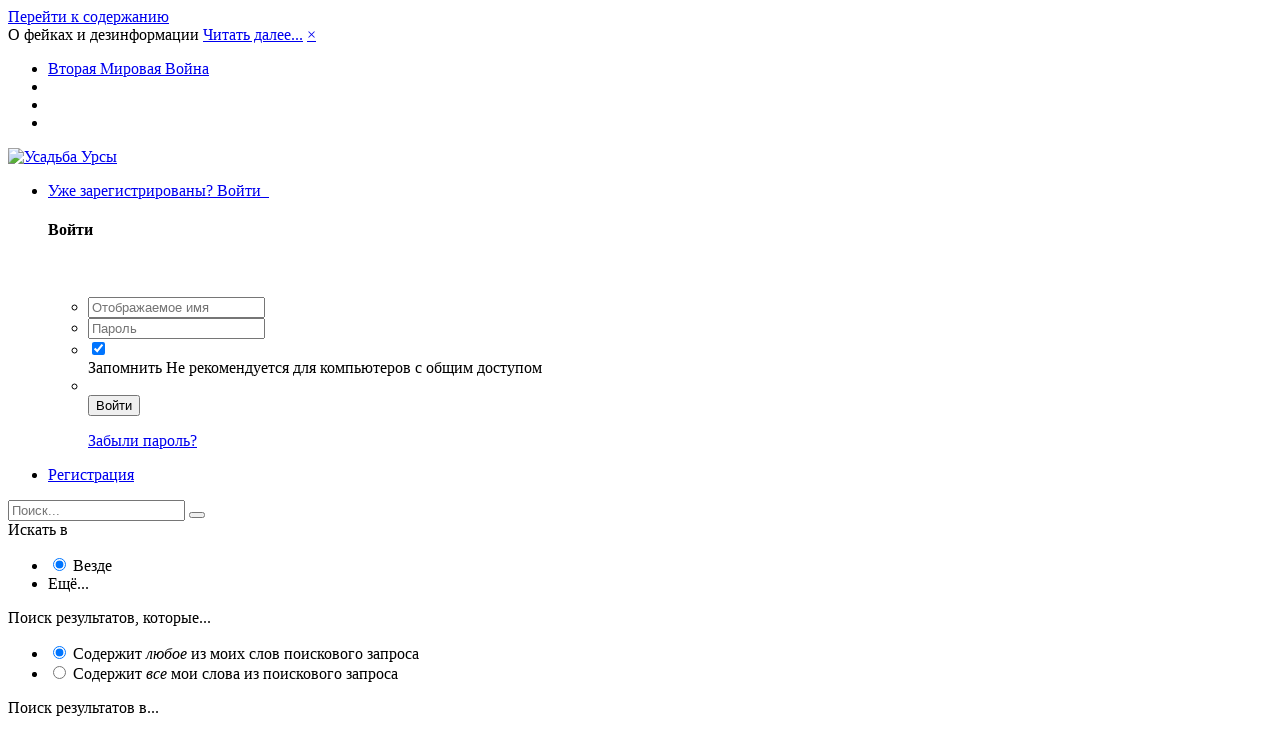

--- FILE ---
content_type: text/html;charset=UTF-8
request_url: https://ursa-tm.ru/forum/index.php?/gallery/album/730-kladbischa-voennoplennyh-v-germanii/&sortby=image_last_comment&sortdirection=desc&page=1
body_size: 12366
content:
<!DOCTYPE html><html lang="ru-RU" dir="ltr"><head><title>Кладбища военнопленных в Германии - Усадьба Урсы</title>
		
			<!-- Global site tag (gtag.js) - Google Analytics -->
<script async src="https://www.googletagmanager.com/gtag/js?id=UA-112628906-1"></script>
<script>
  window.dataLayer = window.dataLayer || [];
  function gtag(){dataLayer.push(arguments);}
  gtag('js', new Date());

  gtag('config', 'UA-112628906-1');
</script>
<!-- Yandex.Metrika counter -->
<script type="text/javascript" >
    (function (d, w, c) {
        (w[c] = w[c] || []).push(function() {
            try {
                w.yaCounter47339067 = new Ya.Metrika({
                    id:47339067,
                    clickmap:true,
                    trackLinks:true,
                    accurateTrackBounce:true,
                    webvisor:true,
                    trackHash:true
                });
            } catch(e) { }
        });

        var n = d.getElementsByTagName("script")[0],
            s = d.createElement("script"),
            f = function () { n.parentNode.insertBefore(s, n); };
        s.type = "text/javascript";
        s.async = true;
        s.src = "https://mc.yandex.ru/metrika/watch.js";

        if (w.opera == "[object Opera]") {
            d.addEventListener("DOMContentLoaded", f, false);
        } else { f(); }
    })(document, window, "yandex_metrika_callbacks");
</script>
<noscript><div><img src="https://mc.yandex.ru/watch/47339067" style="position:absolute; left:-9999px;" alt="" /></div></noscript>
<!-- /Yandex.Metrika counter -->
		
		<!--[if lt IE 9]>
			<link rel="stylesheet" type="text/css" href="https://ursa-tm.ru/forum/uploads/css_built_3/5e61784858ad3c11f00b5706d12afe52_ie8.css.fa669f609f73edae4bd91032ac1ab086.css">
		    <script src="//ursa-tm.ru/forum/applications/core/interface/html5shiv/html5shiv.js"></script>
		<![endif]-->
		
<meta charset="utf-8">

	<meta name="viewport" content="width=device-width, initial-scale=1">



	<meta name="twitter:card" content="summary_large_image" />



	
		
	

	
		
			
				<meta name="description" content="фото- и видеоматериалы, связанные с войной">
			
		
	

	
		
			
				<meta property="og:title" content="Кладбища военнопленных в Германии">
			
		
	

	
		
			
				<meta property="og:description" content="фото- и видеоматериалы, связанные с войной">
			
		
	

	
		
			
				<meta property="og:image" content="https://ursa-tm.ru/forum/uploads/monthly_2019_05/large.rechts.jpg.f84dd252358082fdb0ba52c832576bcc.jpg">
			
		
	

	
		
			
				<meta property="og:site_name" content="Усадьба Урсы">
			
		
	

	
		
			
				<meta property="og:locale" content="ru_RU">
			
		
	

<meta name="theme-color" content="#5f7b55">

	
		<link rel="canonical" href="https://ursa-tm.ru/forum/index.php?/gallery/album/730-kladbischa-voennoplennyh-v-germanii/" />
	

<link rel="alternate" type="application/rss+xml" title="Последние изображения" href="https://ursa-tm.ru/forum/index.php?/gallery/images.xml/" /><link rel="alternate" type="application/rss+xml" title="Последние изображения: Кладбища военнопленных в Германии" href="https://ursa-tm.ru/forum/index.php?/gallery/images.xml/&amp;album=730" />

		


	
		<link href="https://fonts.googleapis.com/css?family=Roboto:300,300i,400,400i,700,700i" rel="stylesheet" referrerpolicy="origin">
	



	<link rel="stylesheet" href="https://ursa-tm.ru/forum/uploads/css_built_3/341e4a57816af3ba440d891ca87450ff_framework.css.ee9b69e195b7635b46e939ca38f8c538.css?v=1624edc497" media="all">

	<link rel="stylesheet" href="https://ursa-tm.ru/forum/uploads/css_built_3/05e81b71abe4f22d6eb8d1a929494829_responsive.css.55f2fcfb23e3e31953798b14de6a0fc8.css?v=1624edc497" media="all">

	<link rel="stylesheet" href="https://ursa-tm.ru/forum/uploads/css_built_3/20446cf2d164adcc029377cb04d43d17_flags.css.3fa4cac7ca39f06d5479729278d97a29.css?v=1624edc497" media="all">

	<link rel="stylesheet" href="https://ursa-tm.ru/forum/uploads/css_built_3/90eb5adf50a8c640f633d47fd7eb1778_core.css.ae9e12c53557ccfb3be0350d2bd4c813.css?v=1624edc497" media="all">

	<link rel="stylesheet" href="https://ursa-tm.ru/forum/uploads/css_built_3/5a0da001ccc2200dc5625c3f3934497d_core_responsive.css.ab9b562e47b37facb06424ba4d8225ab.css?v=1624edc497" media="all">

	<link rel="stylesheet" href="https://ursa-tm.ru/forum/uploads/css_built_3/37c6452ea623de41c991284837957128_gallery.css.da7e1a0c4c5f06edf3eff54ec736f7ae.css?v=1624edc497" media="all">

	<link rel="stylesheet" href="https://ursa-tm.ru/forum/uploads/css_built_3/22e9af7d7c6ac7ddc7db0f1b0d471efc_gallery_responsive.css.563fe481f13008c767b9cec2bc7e7f56.css?v=1624edc497" media="all">




<link rel="stylesheet" href="https://ursa-tm.ru/forum/uploads/css_built_3/258adbb6e4f3e83cd3b355f84e3fa002_custom.css.829cd6833cd65dcd7490a582145bdd02.css?v=1624edc497" media="all">



		
		

	<link rel='shortcut icon' href='https://ursa-tm.ru/forum/uploads/monthly_2018_03/favicon.ico.cacecec29d995e136d8010ad93143442.ico'>

	<style>

  







	
		
		
			
				
        .ipsNavBar_primary > ul > li#elNavSecondary_10 > a:before {
          content: "\f075";
        }
			
		
	

	
		
		
			
				
        .ipsNavBar_primary > ul > li#elNavSecondary_11 > a:before {
          content: "\f073";
        }
			
		
	

	
		
		
			
				
        .ipsNavBar_primary > ul > li#elNavSecondary_12 > a:before {
          content: "\f03e";
        }
			
		
	

	
		
		
			
				
        .ipsNavBar_primary > ul > li#elNavSecondary_28 > a:before {
          content: "\f109";
        }
			
		
	

	
		
		
			
				
        .ipsNavBar_primary > ul > li#elNavSecondary_13 > a:before {
          content: "\f1ea";
        }
			
		
	

	
		
		
			
				
        .ipsNavBar_primary > ul > li#elNavSecondary_19 > a:before {
          content: "\f0c0";
        }
			
		
	

   
.ipsNavBar_primary > ul > li > a:before {
  font-family: FontAwesome;
}
</style></head><body class="ipsApp ipsApp_front ipsJS_none ipsClearfix" data-controller="core.front.core.app"  data-message=""  data-pageapp="gallery" data-pagelocation="front" data-pagemodule="gallery" data-pagecontroller="browse"><div class="ipsBgImage">
		<a href="#elContent" class="ipsHide" title="Перейти к основному содержанию на этой странице" accesskey="m">Перейти к содержанию</a>
		
		<div id="ipsLayout_header" class="ipsClearfix">
			



<div class='cAnnouncements' data-controller="core.front.core.announcementBanner" >
	
	
	<div class='cAnnouncementPageTop ipsMessage ipsMessage_error' data-announcementId="18">
		О фейках и дезинформации <a href='https://ursa-tm.ru/forum/index.php?/announcement/18-o-feykah-i-dezinformatsii/' data-ipsDialog data-ipsDialog-title="О фейках и дезинформации">Читать далее...</a>
		<a href='#' data-role="dismissAnnouncement">×</a>
	</div>
	
	
</div>


			


			
<ul id='elMobileNav' class='ipsList_inline ipsResponsive_hideDesktop ipsResponsive_block' data-controller='core.front.core.mobileNav'>
	
		
			
			
				
				
			
				
					<li id='elMobileBreadcrumb'>
						<a href='https://ursa-tm.ru/forum/index.php?/gallery/category/2-vtoraya-mirovaya-voyna/'>
							<span>Вторая Мировая Война</span>
						</a>
					</li>
				
				
			
				
				
			
		
	
	
	
	<li >
		<a data-action="defaultStream" class='ipsType_light'  href='https://ursa-tm.ru/forum/index.php?/discover/'><i class='icon-newspaper'></i></a>
	</li>

	
		<li class='ipsJS_show'>
			<a href='https://ursa-tm.ru/forum/index.php?/search/'><i class='fa fa-search'></i></a>
		</li>
	
	<li data-ipsDrawer data-ipsDrawer-drawerElem='#elMobileDrawer'>
		<a href='#'>
			
			
				
			
			
			
			<i class='fa fa-navicon'></i>
		</a>
	</li>
</ul>
			<header><div class="ipsLayout_container">
					


<a href='https://ursa-tm.ru/forum/' id='elLogo' accesskey='1'><img src="https://ursa-tm.ru/forum/uploads/monthly_2026_01/ursa-logo4-z.png.ed3dae8e9de2e6e0d22661487e6e14fa.png" alt='Усадьба Урсы'></a>

					

	<ul id='elUserNav' class='ipsList_inline cSignedOut ipsClearfix ipsResponsive_hidePhone ipsResponsive_block'>
		
		<li id='elSignInLink'>
			<a href='https://ursa-tm.ru/forum/index.php?/login/' data-ipsMenu-closeOnClick="false" data-ipsMenu id='elUserSignIn'>
				Уже зарегистрированы? Войти &nbsp;<i class='fa fa-caret-down'></i>
			</a>
			
<div id='elUserSignIn_menu' class='ipsMenu ipsMenu_auto ipsHide'>
	<form accept-charset='utf-8' method='post' action='https://ursa-tm.ru/forum/index.php?/login/' data-controller="core.global.core.login">
		<input type="hidden" name="csrfKey" value="5ef525fa6817c1a87c3db654ef4749fa">
		<input type="hidden" name="ref" value="aHR0cHM6Ly91cnNhLXRtLnJ1L2ZvcnVtL2luZGV4LnBocD8vZ2FsbGVyeS9hbGJ1bS83MzAta2xhZGJpc2NoYS12b2Vubm9wbGVubnloLXYtZ2VybWFuaWkvJnNvcnRieT1pbWFnZV9sYXN0X2NvbW1lbnQmc29ydGRpcmVjdGlvbj1kZXNjJnBhZ2U9MQ==">
		<div data-role="loginForm">
			
			
			
				
<div class="ipsPad ipsForm ipsForm_vertical">
	<h4 class="ipsType_sectionHead">Войти</h4>
	<br><br>
	<ul class='ipsList_reset'>
		<li class="ipsFieldRow ipsFieldRow_noLabel ipsFieldRow_fullWidth">
			
			
				<input type="text" placeholder="Отображаемое имя" name="auth">
			
		</li>
		<li class="ipsFieldRow ipsFieldRow_noLabel ipsFieldRow_fullWidth">
			<input type="password" placeholder="Пароль" name="password">
		</li>
		<li class="ipsFieldRow ipsFieldRow_checkbox ipsClearfix">
			<span class="ipsCustomInput">
				<input type="checkbox" name="remember_me" id="remember_me_checkbox" value="1" checked aria-checked="true">
				<span></span>
			</span>
			<div class="ipsFieldRow_content">
				<label class="ipsFieldRow_label" for="remember_me_checkbox">Запомнить</label>
				<span class="ipsFieldRow_desc">Не рекомендуется для компьютеров с общим доступом</span>
			</div>
		</li>
		
		<li class="ipsFieldRow ipsFieldRow_fullWidth">
			<br>
			<button type="submit" name="_processLogin" value="usernamepassword" class="ipsButton ipsButton_primary ipsButton_small" id="elSignIn_submit">Войти</button>
			
				<br>
				<p class="ipsType_right ipsType_small">
					
						<a href='https://ursa-tm.ru/forum/index.php?/lostpassword/' data-ipsDialog data-ipsDialog-title='Забыли пароль?'>
					
					Забыли пароль?</a>
				</p>
			
		</li>
	</ul>
</div>
			
		</div>
	</form>
</div>
		</li>
		
			<li>
				
					<a href='https://ursa-tm.ru/forum/index.php?/register/' data-ipsDialog data-ipsDialog-size='narrow' data-ipsDialog-title='Регистрация' id='elRegisterButton' class='ipsButton ipsButton_normal ipsButton_primary'>Регистрация</a>
				
			</li>
		
	</ul>

				</div>
			</header>
			

	<nav data-controller='core.front.core.navBar' class='ipsNavBar_noSubBars'>
		<div class='ipsNavBar_primary ipsLayout_container ipsNavBar_noSubBars ipsClearfix'>
			

	<div id="elSearchWrapper" class="ipsPos_right">
		<div id='elSearch' class='' data-controller='core.front.core.quickSearch'>
			<form accept-charset='utf-8' action='//ursa-tm.ru/forum/index.php?/search/&amp;do=quicksearch' method='post'>
				<input type='search' id='elSearchField' placeholder='Поиск...' name='q'>
				<button class='cSearchSubmit' type="submit"><i class="fa fa-search"></i></button>
				<div id="elSearchExpanded">
					<div class="ipsMenu_title">
						Искать в
					</div>
					<ul class="ipsSideMenu_list ipsSideMenu_withRadios ipsSideMenu_small ipsType_normal" data-ipsSideMenu data-ipsSideMenu-type="radio" data-ipsSideMenu-responsive="false" data-role="searchContexts">
						<li>
							<span class='ipsSideMenu_item ipsSideMenu_itemActive' data-ipsMenuValue='all'>
								<input type="radio" name="type" value="all" checked id="elQuickSearchRadio_type_all">
								<label for='elQuickSearchRadio_type_all' id='elQuickSearchRadio_type_all_label'>Везде</label>
							</span>
						</li>
						
						
						
						<li data-role="showMoreSearchContexts">
							<span class='ipsSideMenu_item' data-action="showMoreSearchContexts" data-exclude="all">
								Ещё...
							</span>
						</li>
					</ul>
					<div class="ipsMenu_title">
						Поиск результатов, которые...
					</div>
					<ul class='ipsSideMenu_list ipsSideMenu_withRadios ipsSideMenu_small ipsType_normal' role="radiogroup" data-ipsSideMenu data-ipsSideMenu-type="radio" data-ipsSideMenu-responsive="false" data-filterType='andOr'>
						
							<li>
								<span class='ipsSideMenu_item ipsSideMenu_itemActive' data-ipsMenuValue='or'>
									<input type="radio" name="search_and_or" value="or" checked id="elRadio_andOr_or">
									<label for='elRadio_andOr_or' id='elField_andOr_label_or'>Содержит <em>любое</em> из моих слов поискового запроса</label>
								</span>
							</li>
						
							<li>
								<span class='ipsSideMenu_item ' data-ipsMenuValue='and'>
									<input type="radio" name="search_and_or" value="and"  id="elRadio_andOr_and">
									<label for='elRadio_andOr_and' id='elField_andOr_label_and'>Содержит <em>все</em> мои слова из поискового запроса</label>
								</span>
							</li>
						
					</ul>
					<div class="ipsMenu_title">
						Поиск результатов в...
					</div>
					<ul class='ipsSideMenu_list ipsSideMenu_withRadios ipsSideMenu_small ipsType_normal' role="radiogroup" data-ipsSideMenu data-ipsSideMenu-type="radio" data-ipsSideMenu-responsive="false" data-filterType='searchIn'>
						<li>
							<span class='ipsSideMenu_item ipsSideMenu_itemActive' data-ipsMenuValue='all'>
								<input type="radio" name="search_in" value="all" checked id="elRadio_searchIn_and">
								<label for='elRadio_searchIn_and' id='elField_searchIn_label_all'>Заголовки и содержание контента</label>
							</span>
						</li>
						<li>
							<span class='ipsSideMenu_item' data-ipsMenuValue='titles'>
								<input type="radio" name="search_in" value="titles" id="elRadio_searchIn_titles">
								<label for='elRadio_searchIn_titles' id='elField_searchIn_label_titles'>Только заголовки контента</label>
							</span>
						</li>
					</ul>
				</div>
			</form>
		</div>
	</div>

			<ul data-role="primaryNavBar" class='ipsResponsive_showDesktop ipsResponsive_block'>
				


	
		
		
		<li  id='elNavSecondary_10' data-role="navBarItem" data-navApp="forums" data-navExt="Forums">
			
			
				<a href="https://ursa-tm.ru/forum/index.php"  data-navItem-id="10" >
					Форумы
				</a>
			
			
		</li>
	
	

	
		
		
		<li  id='elNavSecondary_11' data-role="navBarItem" data-navApp="calendar" data-navExt="Calendar">
			
			
				<a href="https://ursa-tm.ru/forum/index.php?/calendar/"  data-navItem-id="11" >
					Календарь
				</a>
			
			
		</li>
	
	

	
		
		
			
		
		<li class='ipsNavBar_active' data-active id='elNavSecondary_12' data-role="navBarItem" data-navApp="gallery" data-navExt="Gallery">
			
			
				<a href="https://ursa-tm.ru/forum/index.php?/gallery/"  data-navItem-id="12" data-navDefault>
					Галерея
				</a>
			
			
		</li>
	
	

	
		
		
		<li  id='elNavSecondary_28' data-role="navBarItem" data-navApp="portal" data-navExt="Portal">
			
			
				<a href="https://ursa-tm.ru/forum/index.php?/portal/"  data-navItem-id="28" >
					Портал
				</a>
			
			
		</li>
	
	

	
		
		
		<li  id='elNavSecondary_13' data-role="navBarItem" data-navApp="core" data-navExt="Guidelines">
			
			
				<a href="https://ursa-tm.ru/forum/index.php?/guidelines/"  data-navItem-id="13" >
					Правила
				</a>
			
			
		</li>
	
	

	
		
		
		<li  id='elNavSecondary_19' data-role="navBarItem" data-navApp="core" data-navExt="Menu">
			
			
				<a href="#" id="elNavigation_19" data-ipsMenu data-ipsMenu-appendTo='#elNavSecondary_19' data-ipsMenu-activeClass='ipsNavActive_menu' data-navItem-id="19" >
					Активность <i class="fa fa-caret-down"></i>
				</a>
				<ul id="elNavigation_19_menu" class="ipsMenu ipsMenu_auto ipsHide">
					

	
		
			<li class='ipsMenu_item' >
				<a href='https://ursa-tm.ru/forum/index.php?/discover/' >
					Активность
				</a>
			</li>
		
	

	

	

	

	

	

	

	

				</ul>
			
			
		</li>
	
	

				<li class='ipsHide' id='elNavigationMore' data-role='navMore'>
					<a href='#' data-ipsMenu data-ipsMenu-appendTo='#elNavigationMore' id='elNavigationMore_dropdown'>Больше</a>
					<ul class='ipsNavBar_secondary ipsHide' data-role='secondaryNavBar'>
						<li class='ipsHide' id='elNavigationMore_more' data-role='navMore'>
							<a href='#' data-ipsMenu data-ipsMenu-appendTo='#elNavigationMore_more' id='elNavigationMore_more_dropdown'>Больше <i class='fa fa-caret-down'></i></a>
							<ul class='ipsHide ipsMenu ipsMenu_auto' id='elNavigationMore_more_dropdown_menu' data-role='moreDropdown'></ul>
						</li>
					</ul>
				</li>
			</ul>
		</div>
	</nav>

		</div>
		<main id="ipsLayout_body" class="ipsLayout_container"><div id="ipsLayout_contentArea">
				<div id="ipsLayout_contentWrapper">
					
<nav class='ipsBreadcrumb ipsBreadcrumb_top ipsFaded_withHover'>
	

	<ul class='ipsList_inline ipsPos_right'>
		
		<li >
			<a data-action="defaultStream" class='ipsType_light '  href='https://ursa-tm.ru/forum/index.php?/discover/'><i class='icon-newspaper'></i> <span>Активность</span></a>
		</li>
		
	</ul>

	<ul data-role="breadcrumbList">
		<li>
			<a title="Главная" href='https://ursa-tm.ru/forum/'>
				<span><i class='fa fa-home'></i> Главная <i class='fa fa-angle-right'></i></span>
			</a>
		</li>
		
		
			<li>
				
					<a href='https://ursa-tm.ru/forum/index.php?/gallery/'>
						<span>Галерея <i class='fa fa-angle-right'></i></span>
					</a>
				
			</li>
		
			<li>
				
					<a href='https://ursa-tm.ru/forum/index.php?/gallery/category/2-vtoraya-mirovaya-voyna/'>
						<span>Вторая Мировая Война <i class='fa fa-angle-right'></i></span>
					</a>
				
			</li>
		
			<li>
				
					Кладбища военнопленных в Германии
				
			</li>
		
	</ul>
</nav>
					
					<div id="ipsLayout_mainArea">
						<a id="elContent"></a>
						
						
						
						

	




						



<div class="ipsPageHeader ipsClearfix ipsSpacer_bottom">
	<div class='ipsPos_right ipsResponsive_noFloat ipsResponsive_hidePhone'>
		
		

<div data-followApp='gallery' data-followArea='album' data-followID='730' data-controller='core.front.core.followButton'>
	
		<span class='ipsType_light ipsType_blendLinks ipsResponsive_hidePhone ipsResponsive_inline'><i class='fa fa-info-circle'></i> <a href='https://ursa-tm.ru/forum/index.php?/login/' title='Перейти на страницу авторизации'>Авторизация</a>&nbsp;&nbsp;</span>
	
	

	<div class="ipsFollow ipsPos_middle ipsButton ipsButton_link ipsButton_verySmall ipsButton_disabled" data-role="followButton">
		
			<span>Подписчики</span>
			<span class='ipsCommentCount'>0</span>
		
	</div>

</div>
	</div>
	<div class='ipsPos_right ipsResponsive_noFloat ipsResponsive_hidePhone'>
		



	</div>
	<h1 class="ipsType_pageTitle ipsContained_container">
		
		
		
			<span class='ipsContained ipsType_break'>Кладбища военнопленных в Германии</span>
		
	</h1>
</div>

<div class='ipsColumns ipsColumns_collapsePhone'>
	<div class='ipsColumn ipsColumn_wide'>
		<div class='ipsBox ipsPad'>
			
				<div class='ipsSpacer_bottom'>
					<img src='https://ursa-tm.ru/forum/uploads/monthly_2019_05/large.rechts.jpg.f84dd252358082fdb0ba52c832576bcc.jpg' class='ipsImage' alt="Кладбища военнопленных в Германии">
				</div>
			

			

			<div class='ipsPhotoPanel ipsPhotoPanel_tiny ipsClearfix ipsSpacer_both'>
				


	<a href="https://ursa-tm.ru/forum/index.php?/profile/8881-papa-mueller/" data-ipshover data-ipshover-target="https://ursa-tm.ru/forum/index.php?/profile/8881-papa-mueller/&amp;do=hovercard"  class="ipsUserPhoto ipsUserPhoto_tiny" title="Перейти в профиль папа mueller">
		
<img src="https://ursa-tm.ru/forum/uploads/profile/photo-thumb-8881.jpg" alt="папа mueller" itemprop="image">
</a>

				<div>
					<strong class='ipsType_minorHeading'>Альбом создал</strong><br>
					<span class='ipsType_normal'>

<a href="https://ursa-tm.ru/forum/index.php?/profile/8881-papa-mueller/" data-ipshover data-ipshover-target="https://ursa-tm.ru/forum/index.php?/profile/8881-papa-mueller/&amp;do=hovercard&amp;referrer=https%253A%252F%252Fursa-tm.ru%252Fforum%252Findex.php%253F%252Fgallery%252Falbum%252F730-kladbischa-voennoplennyh-v-germanii%252F%2526sortby%253Dimage_last_comment%2526sortdirection%253Ddesc%2526page%253D1" title="Перейти в профиль папа mueller" class="ipsType_break"><span style='color:#'>папа mueller</span></a></span>
				</div>
			</div>

			<ul class='ipsList_inline ipsType_medium ipsClear ipsSpacer_top ipsAreaBackground_light ipsPad ipsPad_half ipsType_center'>
				<li data-ipsTooltip title='3 изображения'><i class='fa fa-camera'></i> 3</li>
				
					<li data-ipsTooltip title='0 комментариев'><i class='fa fa-comment'></i> 0</li>
				
				
					<li data-ipsTooltip title='0 комментариев'><i class='fa fa-comment'></i> 0</li>
				
			</ul>

			
				<div class='ipsType_medium ipsType_richText ipsSpacer_top' data-ipsTruncate data-ipsTruncate-size="10 lines">
					
<p>
	Фото кладбищь у лагеря военнопленных Stalag VIII E
</p>

<p>
	 
</p>

<p>
	<a class="ipsAttachLink ipsAttachLink_image" href="https://ursa-tm.ru/forum/uploads/monthly_2019_05/20190511_111218.jpg.18d36a3f61909c13a60f6e271d0806db.jpg" data-fileid="17215" rel=""><img alt="20190511_111218.jpg" class="ipsImage ipsImage_thumbnailed" data-fileid="17215" src="https://ursa-tm.ru/forum/uploads/monthly_2019_05/20190511_111218.thumb.jpg.0c41627f9256c518e0f3b43032537c03.jpg" /></a>
</p>

<p><a href="https://ursa-tm.ru/forum/uploads/monthly_2019_05/1942.jpg.6bef2d310761a5a3bd334964fe51b01e.jpg" class="ipsAttachLink ipsAttachLink_image"><img data-fileid="17216" src="https://ursa-tm.ru/forum/uploads/monthly_2019_05/1942.thumb.jpg.a3e44b0af4e97a3ba81def3fe1df6930.jpg" class="ipsImage ipsImage_thumbnailed" alt="1942.jpg"></a></p>
				</div>
			

			
				

	<div data-controller='core.front.core.reaction' class='ipsItemControls_right ipsClearfix '>	
		<div class='ipsReact ipsPos_right'>
			
				
				<div class='ipsReact_blurb ipsHide' data-role='reactionBlurb'>
					
				</div>
			
			
			
		</div>
	</div>

			
			
			

			
		</div>
	</div>
	<div class='ipsColumn ipsColumn_fluid'>
		

		
		<div class='ipsBox'>
			
<div data-baseurl='https://ursa-tm.ru/forum/index.php?/gallery/album/730-kladbischa-voennoplennyh-v-germanii/&amp;sortby=image_last_comment&amp;sortdirection=desc&amp;page=1' data-resort='listResort' data-controller='core.global.core.table'>
	<h2 class='ipsType_sectionTitle ipsType_reset ipsClear ipsType_medium ipsHide'>3 изображения</h2>
	
		<div class="ipsButtonBar ipsPad_half ipsClearfix ipsClear">
			

			<ul class="ipsButtonRow ipsPos_right ipsClearfix">
				
					<li>
						<a href="#elSortByMenu_menu" id="elSortByMenu_71e95fdce505d0fea60b1930b9428a7c" data-role='sortButton' data-ipsMenu data-ipsMenu-activeClass="ipsButtonRow_active" data-ipsMenu-selectable="radio">Сортировка <i class="fa fa-caret-down"></i></a>
						<ul class="ipsMenu ipsMenu_auto ipsMenu_withStem ipsMenu_selectable ipsHide" id="elSortByMenu_71e95fdce505d0fea60b1930b9428a7c_menu">
							
							
								<li class="ipsMenu_item " data-ipsMenuValue="image_updated" data-sortDirection='desc'><a href="https://ursa-tm.ru/forum/index.php?/gallery/album/730-kladbischa-voennoplennyh-v-germanii/&amp;sortby=image_updated&amp;sortdirection=desc&amp;page=1">Последние обновления</a></li>
							
								<li class="ipsMenu_item ipsMenu_itemChecked" data-ipsMenuValue="image_last_comment" data-sortDirection='desc'><a href="https://ursa-tm.ru/forum/index.php?/gallery/album/730-kladbischa-voennoplennyh-v-germanii/&amp;sortby=image_last_comment&amp;sortdirection=desc&amp;page=1">Последний ответ</a></li>
							
								<li class="ipsMenu_item " data-ipsMenuValue="image_caption ASC, image_id " data-sortDirection='desc'><a href="https://ursa-tm.ru/forum/index.php?/gallery/album/730-kladbischa-voennoplennyh-v-germanii/&amp;sortby=image_caption%20ASC,%20image_id%20&amp;sortdirection=desc&amp;page=1">Подпись</a></li>
							
								<li class="ipsMenu_item " data-ipsMenuValue="image_date" data-sortDirection='desc'><a href="https://ursa-tm.ru/forum/index.php?/gallery/album/730-kladbischa-voennoplennyh-v-germanii/&amp;sortby=image_date&amp;sortdirection=desc&amp;page=1">Дата начала</a></li>
							
								<li class="ipsMenu_item " data-ipsMenuValue="image_comments" data-sortDirection='desc'><a href="https://ursa-tm.ru/forum/index.php?/gallery/album/730-kladbischa-voennoplennyh-v-germanii/&amp;sortby=image_comments&amp;sortdirection=desc&amp;page=1">Самые комментируемые</a></li>
							
								<li class="ipsMenu_item " data-ipsMenuValue="image_reviews" data-sortDirection='desc'><a href="https://ursa-tm.ru/forum/index.php?/gallery/album/730-kladbischa-voennoplennyh-v-germanii/&amp;sortby=image_reviews&amp;sortdirection=desc&amp;page=1">Больше отзывов</a></li>
							
								<li class="ipsMenu_item " data-ipsMenuValue="image_views" data-sortDirection='desc'><a href="https://ursa-tm.ru/forum/index.php?/gallery/album/730-kladbischa-voennoplennyh-v-germanii/&amp;sortby=image_views&amp;sortdirection=desc&amp;page=1">Самые просматриваемые</a></li>
							
							
						</ul>
					</li>
				
				
			</ul>

			<form action='https://ursa-tm.ru/forum/index.php?/gallery/album/730-kladbischa-voennoplennyh-v-germanii/&amp;sortby=image_last_comment&amp;sortdirection=desc&amp;page=1' method='post'>
				<input type='hidden' name='csrfKey' value='5ef525fa6817c1a87c3db654ef4749fa'>
				<ul class='ipsButtonRow ipsPos_right ipsClearfix'>
					<li>
						<button type='submit' name='thumbnailSize' value='thumb' data-ipsTooltip title='Показать в виде миниатюр' class='ipsCursor_pointer ipsButtonRow_active'><i class='fa fa-th-large'></i></button>
					</li>
					<li>
						<button type='submit' name='thumbnailSize' value='large' data-ipsTooltip title='Показать в виде больших превью' class='ipsCursor_pointer'><i class='fa fa-square'></i></button>
					</li>
					<li>
						<button type='submit' name='thumbnailSize' value='rows' data-ipsTooltip title='Показать списком' class='ipsCursor_pointer'><i class='fa fa-th-list'></i></button>
					</li>
				</ul>
			</form>

			
		</div>
	

	
	
		
			<div class='ipsPad ipsClear ipsGrid ipsGrid_collapsePhone ipsType_center cGalleryPatchwork_list' data-controller='gallery.front.browse.imageLightbox,gallery.front.browse.list' data-ipsPhotoLayout data-ipsPhotoLayout-itemTemplate='gallery.patchwork.tableItem' data-ipsPhotoLayout-minHeight='300' id='elTable_71e95fdce505d0fea60b1930b9428a7c' data-role='tableRows'>
				

	<div class='ipsGrid_span4 ipsAreaBackground_light cGalleryImageItem' data-role='patchworkImage' data-json='{"filenames":{"small":["https://ursa-tm.ru/forum/uploads/monthly_2019_05/small.friedhof.jpg.3dfe303684c00bc9f89f52e143a0b496.jpg",116,240],"large":["https://ursa-tm.ru/forum/uploads/monthly_2019_05/large.friedhof.jpg.bb95b9a639db92b66150188595b4e704.jpg",311,640]},"caption":"friedhof.jpg","date":"11 мая, 2019","hasState":false,"state":[],"container":"\u041a\u043b\u0430\u0434\u0431\u0438\u0449\u0430 \u0432\u043e\u0435\u043d\u043d\u043e\u043f\u043b\u0435\u043d\u043d\u044b\u0445 \u0432 \u0413\u0435\u0440\u043c\u0430\u043d\u0438\u0438","id":12609,"url":"https://ursa-tm.ru/forum/index.php?/gallery/image/12609-friedhofjpg/","author":{"photo":"https://ursa-tm.ru/forum/uploads/profile/photo-thumb-8881.jpg","name":"\u043f\u0430\u043f\u0430 mueller"},"modActions":"","modStates":"read","allowComments":true,"comments":0,"views":863}' data-imageId="12609">
		<div data-grid-ratio='65'>
			<a data-imageLightbox href='https://ursa-tm.ru/forum/index.php?/gallery/image/12609-friedhofjpg/' title='Просмотр изображения friedhof.jpg' style='background-image: url( "https://ursa-tm.ru/forum/uploads/monthly_2019_05/small.friedhof.jpg.3dfe303684c00bc9f89f52e143a0b496.jpg" )' class='cGalleryImageItem_image cGalleryTrimmedImage'>
				<img src='https://ursa-tm.ru/forum/uploads/monthly_2019_05/small.friedhof.jpg.3dfe303684c00bc9f89f52e143a0b496.jpg' alt="friedhof.jpg" class='cGalleryThumb'>&nbsp;
			</a>
			
		</div>
		<ul class='ipsList_inline ipsType_medium ipsClearfix'>
			
			
			
			
				<li class='ipsPos_right ipsFaded' data-ipsTooltip title='0 комментариев'><i class='fa fa-comment'></i> 0</li>
			
		</ul>
	</div>

	<div class='ipsGrid_span4 ipsAreaBackground_light cGalleryImageItem' data-role='patchworkImage' data-json='{"filenames":{"small":["https://ursa-tm.ru/forum/uploads/monthly_2019_05/small.links.jpg.7d15901d51fb63ac46c59c7df9aa9bb1.jpg",240,116],"large":["https://ursa-tm.ru/forum/uploads/monthly_2019_05/large.links.jpg.a89070c18a0db6646d1c4617d7c10fa7.jpg",640,311]},"caption":"links.jpg","date":"11 мая, 2019","hasState":false,"state":[],"container":"\u041a\u043b\u0430\u0434\u0431\u0438\u0449\u0430 \u0432\u043e\u0435\u043d\u043d\u043e\u043f\u043b\u0435\u043d\u043d\u044b\u0445 \u0432 \u0413\u0435\u0440\u043c\u0430\u043d\u0438\u0438","id":12610,"url":"https://ursa-tm.ru/forum/index.php?/gallery/image/12610-linksjpg/","author":{"photo":"https://ursa-tm.ru/forum/uploads/profile/photo-thumb-8881.jpg","name":"\u043f\u0430\u043f\u0430 mueller"},"modActions":"","modStates":"read","allowComments":true,"comments":0,"views":962}' data-imageId="12610">
		<div data-grid-ratio='65'>
			<a data-imageLightbox href='https://ursa-tm.ru/forum/index.php?/gallery/image/12610-linksjpg/' title='Просмотр изображения links.jpg' style='background-image: url( "https://ursa-tm.ru/forum/uploads/monthly_2019_05/small.links.jpg.7d15901d51fb63ac46c59c7df9aa9bb1.jpg" )' class='cGalleryImageItem_image cGalleryTrimmedImage'>
				<img src='https://ursa-tm.ru/forum/uploads/monthly_2019_05/small.links.jpg.7d15901d51fb63ac46c59c7df9aa9bb1.jpg' alt="links.jpg" class='cGalleryThumb'>&nbsp;
			</a>
			
		</div>
		<ul class='ipsList_inline ipsType_medium ipsClearfix'>
			
			
			
			
				<li class='ipsPos_right ipsFaded' data-ipsTooltip title='0 комментариев'><i class='fa fa-comment'></i> 0</li>
			
		</ul>
	</div>

	<div class='ipsGrid_span4 ipsAreaBackground_light cGalleryImageItem' data-role='patchworkImage' data-json='{"filenames":{"small":["https://ursa-tm.ru/forum/uploads/monthly_2019_05/small.rechts.jpg.4fd515e1df7d2b3f2a15ca1106c7f6ba.jpg",240,116],"large":["https://ursa-tm.ru/forum/uploads/monthly_2019_05/large.rechts.jpg.f84dd252358082fdb0ba52c832576bcc.jpg",640,311]},"caption":"rechts.jpg","date":"11 мая, 2019","hasState":false,"state":[],"container":"\u041a\u043b\u0430\u0434\u0431\u0438\u0449\u0430 \u0432\u043e\u0435\u043d\u043d\u043e\u043f\u043b\u0435\u043d\u043d\u044b\u0445 \u0432 \u0413\u0435\u0440\u043c\u0430\u043d\u0438\u0438","id":12611,"url":"https://ursa-tm.ru/forum/index.php?/gallery/image/12611-rechtsjpg/","author":{"photo":"https://ursa-tm.ru/forum/uploads/profile/photo-thumb-8881.jpg","name":"\u043f\u0430\u043f\u0430 mueller"},"modActions":"","modStates":"read","allowComments":true,"comments":0,"views":732}' data-imageId="12611">
		<div data-grid-ratio='65'>
			<a data-imageLightbox href='https://ursa-tm.ru/forum/index.php?/gallery/image/12611-rechtsjpg/' title='Просмотр изображения rechts.jpg' style='background-image: url( "https://ursa-tm.ru/forum/uploads/monthly_2019_05/small.rechts.jpg.4fd515e1df7d2b3f2a15ca1106c7f6ba.jpg" )' class='cGalleryImageItem_image cGalleryTrimmedImage'>
				<img src='https://ursa-tm.ru/forum/uploads/monthly_2019_05/small.rechts.jpg.4fd515e1df7d2b3f2a15ca1106c7f6ba.jpg' alt="rechts.jpg" class='cGalleryThumb'>&nbsp;
			</a>
			
		</div>
		<ul class='ipsList_inline ipsType_medium ipsClearfix'>
			
			
			
			
				<li class='ipsPos_right ipsFaded' data-ipsTooltip title='0 комментариев'><i class='fa fa-comment'></i> 0</li>
			
		</ul>
	</div>

			</div>
		
	
	

	
</div>
		</div>
		
		
			<div class="ipsSpacer_top ipsSpacer_bottom">
				

	<ul class='ipsList_inline ipsList_noSpacing ipsClearfix' data-controller="core.front.core.sharelink">
		
			<li>
<a href="https://t.me/share/url?url=https%3A%2F%2Fursa-tm.ru%2Fforum%2Findex.php%3F%2Fgallery%2Falbum%2F730-kladbischa-voennoplennyh-v-germanii%2F" class="cShareLink cShareLink_telegram" target="_blank" data-role="shareLink" title='Поделиться в Telegram' data-ipsTooltip style='background-color: #0088cc'>
	<i class="fa fa-telegram"></i>
</a></li>
		
			<li>
<a href="http://ok.ru/dk?st.cmd=addShare&st.s=1&st.comments=%D0%9A%D0%BB%D0%B0%D0%B4%D0%B1%D0%B8%D1%89%D0%B0%20%D0%B2%D0%BE%D0%B5%D0%BD%D0%BD%D0%BE%D0%BF%D0%BB%D0%B5%D0%BD%D0%BD%D1%8B%D1%85%20%D0%B2%20%D0%93%D0%B5%D1%80%D0%BC%D0%B0%D0%BD%D0%B8%D0%B8&st._surl=https%3A%2F%2Fursa-tm.ru%2Fforum%2Findex.php%3F%2Fgallery%2Falbum%2F730-kladbischa-voennoplennyh-v-germanii%2F" class="cShareLink cShareLink_odnoklassniki" target="_blank" data-role="shareLink" title='Поделиться в Одноклассники' data-ipsTooltip style='background-color: #ff6e03'>
	<i class="fa fa-odnoklassniki"></i>
</a></li>
		
			<li>
<a href="http://connect.mail.ru/share?url=https%3A%2F%2Fursa-tm.ru%2Fforum%2Findex.php%3F%2Fgallery%2Falbum%2F730-kladbischa-voennoplennyh-v-germanii%2F&title=%D0%9A%D0%BB%D0%B0%D0%B4%D0%B1%D0%B8%D1%89%D0%B0%20%D0%B2%D0%BE%D0%B5%D0%BD%D0%BD%D0%BE%D0%BF%D0%BB%D0%B5%D0%BD%D0%BD%D1%8B%D1%85%20%D0%B2%20%D0%93%D0%B5%D1%80%D0%BC%D0%B0%D0%BD%D0%B8%D0%B8" class="cShareLink cShareLink_Mailru" target="_blank" data-role="shareLink" title='Поделиться в Mail.ru' data-ipsTooltip style='background-color: #168de2'>
	<i class="fa fa-at"></i>
</a></li>
		
			<li>
<a href="http://vk.com/share.php?url=https%3A%2F%2Fursa-tm.ru%2Fforum%2Findex.php%3F%2Fgallery%2Falbum%2F730-kladbischa-voennoplennyh-v-germanii%2F&title=%D0%9A%D0%BB%D0%B0%D0%B4%D0%B1%D0%B8%D1%89%D0%B0%20%D0%B2%D0%BE%D0%B5%D0%BD%D0%BD%D0%BE%D0%BF%D0%BB%D0%B5%D0%BD%D0%BD%D1%8B%D1%85%20%D0%B2%20%D0%93%D0%B5%D1%80%D0%BC%D0%B0%D0%BD%D0%B8%D0%B8" class="cShareLink cShareLink_vk" target="_blank" data-role="shareLink" title='Поделиться в ВКонтакте' data-ipsTooltip style='background-color: #4e729a'>
	<i class="fa fa-vk"></i>
</a></li>
		
			<li>
<a href="http://twitter.com/share?text=%D0%9A%D0%BB%D0%B0%D0%B4%D0%B1%D0%B8%D1%89%D0%B0%20%D0%B2%D0%BE%D0%B5%D0%BD%D0%BD%D0%BE%D0%BF%D0%BB%D0%B5%D0%BD%D0%BD%D1%8B%D1%85%20%D0%B2%20%D0%93%D0%B5%D1%80%D0%BC%D0%B0%D0%BD%D0%B8%D0%B8&amp;url=https%3A%2F%2Fursa-tm.ru%2Fforum%2Findex.php%3F%2Fgallery%2Falbum%2F730-kladbischa-voennoplennyh-v-germanii%2F" class="cShareLink cShareLink_twitter" target="_blank" data-role="shareLink" title='Поделиться в Twitter' data-ipsTooltip rel='noopener'>
	<i class="fa fa-twitter"></i>
</a></li>
		
			<li>
<a href="https://www.facebook.com/sharer/sharer.php?u=https%3A%2F%2Fursa-tm.ru%2Fforum%2Findex.php%3F%2Fgallery%2Falbum%2F730-kladbischa-voennoplennyh-v-germanii%2F" class="cShareLink cShareLink_facebook" target="_blank" data-role="shareLink" title='Поделиться в Facebook' data-ipsTooltip rel='noopener'>
	<i class="fa fa-facebook"></i>
</a></li>
		
			<li>
<a href="https://plus.google.com/share?url=https%3A%2F%2Fursa-tm.ru%2Fforum%2Findex.php%3F%2Fgallery%2Falbum%2F730-kladbischa-voennoplennyh-v-germanii%2F" class="cShareLink cShareLink_google" target="_blank" data-role="shareLink" title='Поделиться  в Google+' data-ipsTooltip rel='noopener'>
	<i class="fa fa-google-plus"></i>
</a></li>
		
			<li>
<a href='https://ursa-tm.ru/forum/index.php?/gallery/album/730-kladbischa-voennoplennyh-v-germanii/&amp;do=email' rel='nofollow' class='cShareLink cShareLink_email' data-ipsDialog data-ipsDialog-title='Отправить страницу на Email' data-ipsDialog-remoteSubmit data-ipsDialog-flashMessage='Сообщение отправлено' title='Поделиться по email' data-ipsTooltip>
	<i class="fa fa-envelope"></i>
</a></li>
		
	</ul>

			</div>
		

		
			
			
<div class='ipsBox ipsSpacer_top'>
	<div class='' data-controller='core.front.core.commentFeed, core.front.core.ignoredComments' data-autoPoll data-baseURL='https://ursa-tm.ru/forum/index.php?/gallery/album/730-kladbischa-voennoplennyh-v-germanii/' data-lastPage data-feedID='image-730' id='comments'>
		<div class='ipsPad'>
			<h2 class='ipsType_sectionHead ipsSpacer_bottom' data-role="comment_count">0 Комментариев</h2>
			

			<div data-role='commentFeed' data-controller='core.front.core.moderation'>
				
					<p class='ipsType_normal ipsType_light ipsType_reset' data-role='noComments'>Комментариев нет</p>
				
			</div>			
			

			
			<a id='replyForm'></a>
			<div data-role='replyArea' class='ipsAreaBackground ipsPad cTopicPostArea_noSize ipsSpacer_top'>
				
					
						



<div data-controller="core.global.core.login">
	<input type="hidden" name="csrfKey" value="5ef525fa6817c1a87c3db654ef4749fa">
	
		<div class='ipsType_center ipsPad cGuestTeaser'>
			
				<h2 class='ipsType_pageTitle'>Для публикации сообщений создайте учётную запись или авторизуйтесь</h2>
				<p class='ipsType_light ipsType_normal ipsType_reset'>Вы должны быть пользователем, чтобы оставить комментарий</p>
			
	
			<div class='ipsBox ipsPad ipsSpacer_top'>
				<div class='ipsGrid ipsGrid_collapsePhone'>
					<div class='ipsGrid_span6 cGuestTeaser_left'>
						<h2 class='ipsType_sectionHead'>Создать учетную запись</h2>
						<p class='ipsType_normal ipsType_reset ipsType_light ipsSpacer_bottom'>Зарегистрируйте новую учётную запись в нашем сообществе. Это очень просто!</p>
						
							<a href='https://ursa-tm.ru/forum/index.php?/register/' class='ipsButton ipsButton_primary ipsButton_small' data-ipsDialog data-ipsDialog-size='narrow' data-ipsDialog-title='Регистрация'>
						
						Регистрация нового пользователя</a>
					</div>
					<div class='ipsGrid_span6 cGuestTeaser_right'>
						<h2 class='ipsType_sectionHead'>Войти</h2>
						<p class='ipsType_normal ipsType_reset ipsType_light ipsSpacer_bottom'>Уже есть аккаунт? Войти в систему.</p>
						<a href='https://ursa-tm.ru/forum/index.php?/login/&amp;ref=aHR0cHM6Ly91cnNhLXRtLnJ1L2ZvcnVtL2luZGV4LnBocD8vZ2FsbGVyeS9hbGJ1bS83MzAta2xhZGJpc2NoYS12b2Vubm9wbGVubnloLXYtZ2VybWFuaWkvI3JlcGx5Rm9ybQ==' data-ipsDialog data-ipsDialog-size='medium' data-ipsDialog-title="Войти" class='ipsButton ipsButton_primary ipsButton_small'>Войти</a>
					</div>
				</div>
			</div>
		</div>
	
</div>
				
			</div>
			
		</div>
	</div>
</div>

		
	</div>
	<div class='ipsResponsive_showPhone ipsResponsive_block ipsSpacer_top'>
		

<div data-followApp='gallery' data-followArea='album' data-followID='730' data-controller='core.front.core.followButton'>
	
		<span class='ipsType_light ipsType_blendLinks ipsResponsive_hidePhone ipsResponsive_inline'><i class='fa fa-info-circle'></i> <a href='https://ursa-tm.ru/forum/index.php?/login/' title='Перейти на страницу авторизации'>Авторизация</a>&nbsp;&nbsp;</span>
	
	

	<div class="ipsFollow ipsPos_middle ipsButton ipsButton_link ipsButton_verySmall ipsButton_disabled" data-role="followButton">
		
			<span>Подписчики</span>
			<span class='ipsCommentCount'>0</span>
		
	</div>

</div>
	</div>
	<div class='ipsResponsive_showPhone ipsResponsive_block ipsSpacer_top'>
		



	</div>
</div>



						


					</div>
					


					
<nav class='ipsBreadcrumb ipsBreadcrumb_bottom ipsFaded_withHover'>
	
		


	<a href='#' id='elRSS' class='ipsPos_right ipsType_large' title='Доступные RSS-канал' data-ipsTooltip data-ipsMenu data-ipsMenu-above><i class='fa fa-rss-square'></i></a>
	<ul id='elRSS_menu' class='ipsMenu ipsMenu_auto ipsHide'>
		
			<li class='ipsMenu_item'><a title="Последние изображения" href="https://ursa-tm.ru/forum/index.php?/gallery/images.xml/">Последние изображения</a></li>
		
			<li class='ipsMenu_item'><a title="Последние изображения: Кладбища военнопленных в Германии" href="https://ursa-tm.ru/forum/index.php?/gallery/images.xml/&amp;album=730">Последние изображения: Кладбища военнопленных в Германии</a></li>
		
	</ul>

	

	<ul class='ipsList_inline ipsPos_right'>
		
		<li >
			<a data-action="defaultStream" class='ipsType_light '  href='https://ursa-tm.ru/forum/index.php?/discover/'><i class='icon-newspaper'></i> <span>Активность</span></a>
		</li>
		
	</ul>

	<ul data-role="breadcrumbList">
		<li>
			<a title="Главная" href='https://ursa-tm.ru/forum/'>
				<span><i class='fa fa-home'></i> Главная <i class='fa fa-angle-right'></i></span>
			</a>
		</li>
		
		
			<li>
				
					<a href='https://ursa-tm.ru/forum/index.php?/gallery/'>
						<span>Галерея <i class='fa fa-angle-right'></i></span>
					</a>
				
			</li>
		
			<li>
				
					<a href='https://ursa-tm.ru/forum/index.php?/gallery/category/2-vtoraya-mirovaya-voyna/'>
						<span>Вторая Мировая Война <i class='fa fa-angle-right'></i></span>
					</a>
				
			</li>
		
			<li>
				
					Кладбища военнопленных в Германии
				
			</li>
		
	</ul>
</nav>
				</div>
			</div>
			
		
    
    
        
    

    
    <a id="backtoTop" onclick="$('body').animatescroll();" title="Наверх"><i class="fa fa-chevron-circle-up"></i></a>
   
</main><footer id="ipsLayout_footer" class="ipsClearfix"><div class="ipsLayout_container">
				
				


<ul class='ipsList_inline ipsType_center ipsSpacer_top' id="elFooterLinks">
	
	
		<li>
			<a href='#elNavLang_menu' id='elNavLang' data-ipsMenu data-ipsMenu-above>Язык <i class='fa fa-caret-down'></i></a>
			<ul id='elNavLang_menu' class='ipsMenu ipsMenu_selectable ipsHide'>
			
				<li class='ipsMenu_item ipsMenu_itemChecked'>
					<form action="//ursa-tm.ru/forum/index.php?/language/&amp;csrfKey=5ef525fa6817c1a87c3db654ef4749fa" method="post">
					<button type='submit' name='id' value='2' class='ipsButton ipsButton_link ipsButton_link_secondary'><i class='ipsFlag ipsFlag-ru'></i> Русский (RU) (По умолчанию)</button>
					</form>
				</li>
			
				<li class='ipsMenu_item'>
					<form action="//ursa-tm.ru/forum/index.php?/language/&amp;csrfKey=5ef525fa6817c1a87c3db654ef4749fa" method="post">
					<button type='submit' name='id' value='1' class='ipsButton ipsButton_link ipsButton_link_secondary'><i class='ipsFlag ipsFlag-us'></i> English (USA) </button>
					</form>
				</li>
			
			</ul>
		</li>
	
	
	
		<li>
			<a href='#elNavTheme_menu' id='elNavTheme' data-ipsMenu data-ipsMenu-above>Тема <i class='fa fa-caret-down'></i></a>
			<ul id='elNavTheme_menu' class='ipsMenu ipsMenu_selectable ipsHide'>
			
				
					<li class='ipsMenu_item'>
						<form action="//ursa-tm.ru/forum/index.php?/theme/&amp;csrfKey=5ef525fa6817c1a87c3db654ef4749fa" method="post">
						<button type='submit' name='id' value='1' class='ipsButton ipsButton_link ipsButton_link_secondary'>Default </button>
						</form>
					</li>
				
			
				
					<li class='ipsMenu_item ipsMenu_itemChecked'>
						<form action="//ursa-tm.ru/forum/index.php?/theme/&amp;csrfKey=5ef525fa6817c1a87c3db654ef4749fa" method="post">
						<button type='submit' name='id' value='3' class='ipsButton ipsButton_link ipsButton_link_secondary'>Delicate 4.2 (По умолчанию)</button>
						</form>
					</li>
				
			
				
					<li class='ipsMenu_item'>
						<form action="//ursa-tm.ru/forum/index.php?/theme/&amp;csrfKey=5ef525fa6817c1a87c3db654ef4749fa" method="post">
						<button type='submit' name='id' value='4' class='ipsButton ipsButton_link ipsButton_link_secondary'>Delicate Blue 4.2 </button>
						</form>
					</li>
				
			
			</ul>
		</li>
	
	
		<li><a href='https://ursa-tm.ru/forum/index.php?/privacy/'>Политика конфиденциальности</a></li>
	
	
		<li><a rel="nofollow" href='https://ursa-tm.ru/forum/index.php?/contact/' data-ipsdialog data-ipsDialog-remoteSubmit data-ipsDialog-flashMessage='Спасибо, ваше сообщение было отправлено администраторам.' data-ipsdialog-title="Обратная связь">Обратная связь</a></li>
	
</ul>	


<p id='elCopyright'>
	<span id='elCopyright_userLine'>ursa-tm.ru</span>
	<a rel='nofollow' title='Invision Community' href='https://www.invisioncommunity.com/'>Powered by Invision Community</a>
</p>
			</div>
		</footer>
		
<div id='elMobileDrawer' class='ipsDrawer ipsHide'>
	<a href='#' class='ipsDrawer_close' data-action='close'><span>&times;</span></a>
	<div class='ipsDrawer_menu'>
		<div class='ipsDrawer_content'>
			

			<div class='ipsSpacer_bottom ipsPad'>
				<ul class='ipsToolList ipsToolList_vertical'>
					
						<li>
							<a href='https://ursa-tm.ru/forum/index.php?/login/' class='ipsButton ipsButton_light ipsButton_small ipsButton_fullWidth'>Уже зарегистрированы? Войти</a>
						</li>
						
							<li>
								
									<a href='https://ursa-tm.ru/forum/index.php?/register/' data-ipsDialog data-ipsDialog-size='narrow' data-ipsDialog-title='Регистрация' data-ipsDialog-fixed='true' id='elRegisterButton_mobile' class='ipsButton ipsButton_small ipsButton_fullWidth ipsButton_important'>Регистрация</a>
								
							</li>
						
					

					
				</ul>
			</div>

			<ul class='ipsDrawer_list'>
				

				
				
				
				
					
						
						
							<li><a href='https://ursa-tm.ru/forum/index.php' >Форумы</a></li>
						
					
				
					
						
						
							<li><a href='https://ursa-tm.ru/forum/index.php?/calendar/' >Календарь</a></li>
						
					
				
					
						
						
							<li><a href='https://ursa-tm.ru/forum/index.php?/gallery/' >Галерея</a></li>
						
					
				
					
						
						
							<li><a href='https://ursa-tm.ru/forum/index.php?/portal/' >Портал</a></li>
						
					
				
					
						
						
							<li><a href='https://ursa-tm.ru/forum/index.php?/guidelines/' >Правила</a></li>
						
					
				
					
						
						
							<li class='ipsDrawer_itemParent'>
								<h4 class='ipsDrawer_title'><a href='#'>Активность</a></h4>
								<ul class='ipsDrawer_list'>
									<li data-action="back"><a href='#'>Назад</a></li>
									
									
										


	
		
			<li>
				<a href='https://ursa-tm.ru/forum/index.php?/discover/' >
					Активность
				</a>
			</li>
		
	

	

	

	

	

	

	

	

									
										
								</ul>
							</li>
						
					
				
			</ul>
		</div>
	</div>
</div>
		

	<script type='text/javascript'>
		var ipsDebug = false;		
	
		var CKEDITOR_BASEPATH = '//ursa-tm.ru/forum/applications/core/interface/ckeditor/ckeditor/';
	
		var ipsSettings = {
			
			
			cookie_path: "/forum/",
			
			cookie_prefix: "ips4_",
			
			
			cookie_ssl: true,
			
			upload_imgURL: "",
			message_imgURL: "",
			notification_imgURL: "",
			baseURL: "//ursa-tm.ru/forum/",
			jsURL: "//ursa-tm.ru/forum/applications/core/interface/js/js.php",
			csrfKey: "5ef525fa6817c1a87c3db654ef4749fa",
			antiCache: "1624edc497",
			disableNotificationSounds: false,
			useCompiledFiles: true,
			links_external: true,
			memberID: 0,
			analyticsProvider: "ga",
			viewProfiles: true,
			mapProvider: 'none',
			mapApiKey: '',
			
		};
	</script>





<script type='text/javascript' src='//ursa-tm.ru/forum/applications/core/interface/howler/howler.core.min.js?v=1624edc497' data-ips></script>


<script type='text/javascript' src='https://ursa-tm.ru/forum/uploads/javascript_global/root_library.js.eeee872bf4ceb0eb50b5dada6e46c70c.js?v=1624edc497' data-ips></script>


<script type='text/javascript' src='https://ursa-tm.ru/forum/uploads/javascript_global/root_js_lang_2.js.57178ae407d6388d9c155fc95b1960f8.js?v=1624edc497' data-ips></script>


<script type='text/javascript' src='https://ursa-tm.ru/forum/uploads/javascript_global/root_framework.js.b2d97d32d51c3317155e5a5fe77bd30c.js?v=1624edc497' data-ips></script>


<script type='text/javascript' src='https://ursa-tm.ru/forum/uploads/javascript_core/global_global_core.js.80391165f27ffdf339abc764713039e9.js?v=1624edc497' data-ips></script>


<script type='text/javascript' src='https://ursa-tm.ru/forum/uploads/javascript_core/plugins_plugins.js.7f131fecf5a6685dc75bef7ffe330e56.js?v=1624edc497' data-ips></script>


<script type='text/javascript' src='https://ursa-tm.ru/forum/uploads/javascript_global/root_front.js.6ed1b1211928865e8470b4529a3cc7f3.js?v=1624edc497' data-ips></script>


<script type='text/javascript' src='https://ursa-tm.ru/forum/uploads/javascript_gallery/front_front_browse.js.69ddca13958ef8e2dbc3127570007df6.js?v=1624edc497' data-ips></script>


<script type='text/javascript' src='https://ursa-tm.ru/forum/uploads/javascript_core/front_front_core.js.9aacbb4cb8e93c6ba055a222b3f7eaa8.js?v=1624edc497' data-ips></script>


<script type='text/javascript' src='https://ursa-tm.ru/forum/uploads/javascript_global/root_map.js.31706d033667e9c60eb9dc7d68080e12.js?v=1624edc497' data-ips></script>



	<script type='text/javascript'>
		
			ips.setSetting( 'date_format', jQuery.parseJSON('"dd.mm.yy"') );
		
			ips.setSetting( 'date_first_day', jQuery.parseJSON('0') );
		
			ips.setSetting( 'remote_image_proxy', jQuery.parseJSON('0') );
		
			ips.setSetting( 'ipb_url_filter_option', jQuery.parseJSON('"none"') );
		
			ips.setSetting( 'url_filter_any_action', jQuery.parseJSON('"allow"') );
		
			ips.setSetting( 'bypass_profanity', jQuery.parseJSON('0') );
		
			ips.setSetting( 'emoji_style', jQuery.parseJSON('"disabled"') );
		
			ips.setSetting( 'emoji_shortcodes', jQuery.parseJSON('"1"') );
		
			ips.setSetting( 'emoji_ascii', jQuery.parseJSON('"1"') );
		
			ips.setSetting( 'emoji_cache', jQuery.parseJSON('"1525274366"') );
		
		
	</script>



<script type='application/ld+json'>
{
    "@context": "http://www.schema.org",
    "@type": "WebSite",
    "name": "\u0423\u0441\u0430\u0434\u044c\u0431\u0430 \u0423\u0440\u0441\u044b",
    "url": "https://ursa-tm.ru/forum/",
    "potentialAction": {
        "type": "SearchAction",
        "query-input": "required name=query",
        "target": "https://ursa-tm.ru/forum/index.php?/search/\u0026q={query}"
    },
    "inLanguage": [
        {
            "@type": "Language",
            "name": "\u0420\u0443\u0441\u0441\u043a\u0438\u0439 (RU)",
            "alternateName": "ru-RU"
        },
        {
            "@type": "Language",
            "name": "English (USA)",
            "alternateName": "en-US"
        }
    ]
}	
</script>

<script type='application/ld+json'>
{
    "@context": "http://www.schema.org",
    "@type": "Organization",
    "name": "\u0423\u0441\u0430\u0434\u044c\u0431\u0430 \u0423\u0440\u0441\u044b",
    "url": "https://ursa-tm.ru/forum/",
    "logo": "https://ursa-tm.ru/forum/uploads/monthly_2026_01/ursa-logo4-z.png.ed3dae8e9de2e6e0d22661487e6e14fa.png",
    "address": {
        "@type": "PostalAddress",
        "streetAddress": "",
        "addressLocality": null,
        "addressRegion": null,
        "postalCode": null,
        "addressCountry": null
    }
}	
</script>

<script type='application/ld+json'>
{
    "@context": "http://schema.org",
    "@type": "BreadcrumbList",
    "itemListElement": [
        {
            "@type": "ListItem",
            "position": 1,
            "item": {
                "@id": "https://ursa-tm.ru/forum/index.php?/gallery/",
                "name": "Галерея"
            }
        },
        {
            "@type": "ListItem",
            "position": 2,
            "item": {
                "@id": "https://ursa-tm.ru/forum/index.php?/gallery/category/2-vtoraya-mirovaya-voyna/",
                "name": "Вторая Мировая Война"
            }
        }
    ]
}	
</script>

<script type='application/ld+json'>
{
    "@context": "http://schema.org",
    "@type": "ContactPage",
    "url": "https://ursa-tm.ru/forum/index.php?/contact/"
}	
</script>


		
		
		
		<!--ipsQueryLog-->
		<!--ipsCachingLog-->
		
        </div>
	</body></html>
